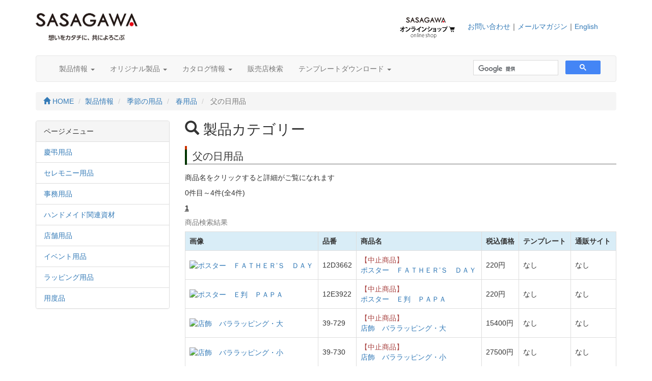

--- FILE ---
content_type: text/html
request_url: https://www.sasagawa-brand.co.jp/product/ca_itiran.php?c1id=7&c2id=45&c3id=337
body_size: 17506
content:
<!doctype html>
<html>
<head>
<meta charset="UTF-8">
<meta http-equiv="X-UA-Compatible" content="IE=edge">
<meta name="verify-v1" content="6fHvyuKcDx/NEr3bWP58B74rCdC5lc3YZ7ASi2TDR4k=">
<meta http-equiv="Content-Style-Type" content="text/css">
<meta name="copyright" content="Copyright (C) SASAGAWA">
<meta name="viewport" content="width=device-width, initial-scale=1">
<!--[if lt IE 9]>
<script src="//cdn.jsdelivr.net/html5shiv/3.7.2/html5shiv.min.js"></script>
<script src="//cdnjs.cloudflare.com/ajax/libs/respond.js/1.4.2/respond.min.js"></script>
<![endif]-->

<meta name="description" content="株式会社ササガワタカ印紙製品『季節の用品』の父の日用品をご紹介しております。">
<meta name="keywords" content="株式会社ササガワ,タカ印紙製品,製品情報,季節の用品,春用品,父の日用品,企業情報,問い合わせ">
<title>株式会社ササガワ：製品情報＞
季節の用品＞春用品＞父の日用品</title>

<link rel="SHORTCUT ICON" href="../img/taka.ico">
<link rel="stylesheet" media="all" href="../css/bootstrap.css">
<link rel="stylesheet" media="all" href="../css/style.css">
<link rel="stylesheet" media="all" href="../css/lightbox.css">

<script>
  (function(i,s,o,g,r,a,m){i['GoogleAnalyticsObject']=r;i[r]=i[r]||function(){
  (i[r].q=i[r].q||[]).push(arguments)},i[r].l=1*new Date();a=s.createElement(o),
  m=s.getElementsByTagName(o)[0];a.async=1;a.src=g;m.parentNode.insertBefore(a,m)
  })(window,document,'script','//www.google-analytics.com/analytics.js','ga');
  ga('create', 'UA-96956-1', 'auto');
  ga('send', 'pageview');
</script>
<!-- Global site tag (gtag.js) - Google Analytics -->
<script async src="https://www.googletagmanager.com/gtag/js?id=G-NTZ6YF6WQ7"></script>
<script>
  window.dataLayer = window.dataLayer || [];
  function gtag(){dataLayer.push(arguments);}
  gtag('js', new Date());

  gtag('config', 'G-NTZ6YF6WQ7');
</script>

<script src="../js/html5shiv.js"></script>
<script src="../js/respond.min.js"></script>


<script id="_bownow_ts">
var _bownow_ts = document.createElement('script');
_bownow_ts.charset = 'utf-8';
_bownow_ts.src = 'https://contents.bownow.jp/js/UTC_1b6b6a441d3daa190dd7/trace.js';
document.getElementsByTagName('head')[0].appendChild(_bownow_ts);
</script>
</head>
<body>
<header>
    <div class="container">
        <div class="row headerbox">
        	<div class="col-xs-12 col-sm-4 col-md-6 col-lg-7">
            <a href="../index.html">
            <img src="../img/index_sasagawa_logo.jpg" alt="SASAGAWA[株式会社ササガワ]" class="headerlogo"></a>
            </div>
        	<div class="col-xs-12 col-sm-8 col-md-6 col-lg-5">
            <p style="float:left;" class="hidden-xs"><a href="https://www.sasagawa-shop.jp/" target="_blank"><img class="img-responsive" src="../img/bnr_online.png" alt="ササガワ公式オンラインショップ"></a></p> <p style="margin-top:20px;"><span class="visible-xs"><a href="https://www.sasagawa-shop.jp/" target="_blank">【公式】オンラインショップ</a><br></span><a href="../contact/index.html">お問い合わせ</a>｜<a href="../mailmagazine/index.html">メールマガジン</a>｜<a href="../en/index.html">English</a></p>
            </div>
        </div>
          <nav id="example3" class="navbar navbar-default" role="navigation">
            <div class="container-fluid">
                <div class="navbar-header">
                    <button type="button" class="navbar-toggle" data-toggle="collapse" data-target="#nav-menu-2">
                    <span class="sr-only">Toggle navigation</span>
                    <span class="icon-bar"></span>
                    <span class="icon-bar"></span>
                    <span class="icon-bar"></span>
                    </button>
                </div>
                <!-- グローバルナビの中身 -->
                <div class="collapse navbar-collapse" id="nav-menu-2">
                    
                    <!-- 各ナビゲーションメニュー -->
                    <ul class="nav navbar-nav">
                    <!-- ドロップダウン-->
                    <li class="dropdown">
                    <a href="../product_new/category.php" class="dropdown-toggle" data-toggle="dropdown">製品情報 <b class="caret"></b></a>
                        <ul class="dropdown-menu">
                            <li><a href="../product_new/m_ca.php?c1id=1">慶弔用品</a></li>
                              <li><a href="../product_new/m_ca.php?c1id=2">セレモニー用品</a></li>
                              <li><a href="../product_new/m_ca.php?c1id=3">事務用品</a></li>
                              <li><a href="../product_new/m_ca.php?c1id=4">ハンドメイド関連資材</a></li>
                              <li><a href="../product_new/m_ca.php?c1id=5">店舗用品</a></li>
                              <li><a href="../product_new/m_ca.php?c1id=6">イベント用品</a></li>
                              <li><a href="../product_new/m_ca.php?c1id=7">ラッピング用品</a></li>
                              <li><a href="../product_new/m_ca.php?c1id=8">用度品</a></li>
                              <!--<li><a href="../product_new/m_ca.php?c1id=9">雑貨</a></li>-->
                        </ul>
                    </li>
                    <li class="dropdown">
                    <a href="../original/category.html" class="dropdown-toggle" data-toggle="dropdown">オリジナル製品 <b class="caret"></b></a>
                        <ul class="dropdown-menu">
                            <li><a href="../original/sagehuda.html">提札（値札）・荷札</a></li>
                            <li><a href="../original/nobori.html">のぼり（旗）・のれん</a></li>
                            <li><a href="../original/kuzi.html">三角くじ</a></li>
                            <li><a href="../original/s_kuzi.html">スクラッチくじ</a></li>
                            <li><a href="../original/wrapping.html">ラッピング用品</a></li>
                            <li><a href="../original/adtape.html">アドテープ</a></li>
                            <li><a href="../original/noshi.html">のし紙・のし袋</a></li>
                            <li><a href="../original/poster.html">POP用ポスター・カード</a></li>
                            <li><a href="../original/card.html">各種カード</a></li>
                            <li><a href="../original/shouhinken.html">商品券・商品券袋</a></li>
                            <li><a href="../original/uchiwa.html">うちわ</a></li>
                            <li><a href="../original/calendar.html">カレンダー</a></li>
                            <li><a href="../original/nenga.html">年賀ポスター</a></li>
                            <li><a href="../original/pochi.html">ポチ袋</a></li>
                            <li><a href="../original/shouzyou.html">賞状用紙</a></li>
                            <li><a href="../original/kouhaku.html">紅白幕</a></li>
                        </ul>
                    </li>
                    <li class="dropdown">
                    <a href="../catalog/index.html" class="dropdown-toggle" data-toggle="dropdown">カタログ情報 <b class="caret"></b></a>
                        <ul class="dropdown-menu">
                            <li><a href="../catalog/index.html">カタログ情報</a></li>
                            <li><a href="../catalog/zoto_manner.html">恥をかかないご贈答マナー</a></li>
                        </ul>
                    </li>
                    <li class="dropdown">
                    <a href="../hanbai/index.php">販売店検索</a>
                    </li>
                    <li class="dropdown">
                    <a href="../download/index.html" class="dropdown-toggle" data-toggle="dropdown">テンプレートダウンロード <b class="caret"></b></a>
                        <ul class="dropdown-menu">
                            <li><a href="../download/word/index.html">ワードテンプレート</a></li>
                            <li><a href="../download/ichitaro/index.html">一太郎テンプレート</a></li>
                            <li><a href="../download/label/index.html">ラベルマイティテンプレート</a></li>
                            <li><a href="../download/soft_ver.html">各ソフトの対応バージョン</a></li>
                            <li><a href="../download/how.html">ダウンロードの方法</a></li>
                            <li><a href="../download/convention.html">利用規約</a></li>
                        </ul>
                    </li>
                    </ul>            
                    <!-- フォーム -->
                    <div class="navbar-form navbar-right" id="seach_form">
					<script>
					  (function() {
						var cx = '018248326876635071367:1imce_lusqk';
						var gcse = document.createElement('script');
						gcse.type = 'text/javascript';
						gcse.async = true;
						gcse.src = 'https://cse.google.com/cse.js?cx=' + cx;
						var s = document.getElementsByTagName('script')[0];
						s.parentNode.insertBefore(gcse, s);
					  })();
					</script>
					<gcse:searchbox-only></gcse:searchbox-only>
                    </div>
                </div>
            </div>
        </nav>
        <ol class="breadcrumb">
          <li><a href="../index.html"><span class="glyphicon glyphicon-home" aria-hidden="true"></span> HOME</a></li>
          <li><a href="category.php">製品情報</a></li>
          <li>
					<a href="m_ca.php?c1id=7">季節の用品</a>					</li>
          <li>
					<a href="s_ca.php?c1id=7&c2id=45">春用品</a>					</li>
          <li class="active">
					父の日用品					</li>
        </ol>        
    </div>
</header>

<main role="main">
  <div class="container">
    <div class="row">
      <div class="hidden-xs col-sm-3 col-md-3">
        <div class="panel panel-default">
          <div class="panel-heading">
          ページメニュー
          </div>
          <ul class="list-group">
          <li class="list-group-item"><a href="../product_new/m_ca.php?c1id=1">慶弔用品</a></li>
              <li class="list-group-item"><a href="../product_new/m_ca.php?c1id=2">セレモニー用品</a></li>
              <li class="list-group-item"><a href="../product_new/m_ca.php?c1id=3">事務用品</a></li>
              <li class="list-group-item"><a href="../product_new/m_ca.php?c1id=4">ハンドメイド関連資材</a></li>
              <li class="list-group-item"><a href="../product_new/m_ca.php?c1id=5">店舗用品</a></li>
              <li class="list-group-item"><a href="../product_new/m_ca.php?c1id=6">イベント用品</a></li>
              <li class="list-group-item"><a href="../product_new/m_ca.php?c1id=7">ラッピング用品</a></li>
              <li class="list-group-item"><a href="../product_new/m_ca.php?c1id=8">用度品</a></li>
              <!--<li class="list-group-item"><a href="../product_new/m_ca.php?c1id=9">雑貨</a></li>-->
          </ul>
        </div>
      </div>
      <div class="col-xs-12 col-sm-9 col-md-9">
        <h2><span class="glyphicon glyphicon-search"></span> 製品カテゴリー</h2>
        <h3 class="start">
					父の日用品				</h3>
        <!--▼カテゴリー-->
        <p>商品名をクリックすると詳細がご覧になれます</p><p>0件目～4件(全4件) </p><b><u>1</u></b>&nbsp;&nbsp;&nbsp;
            <table class="table table-bordered table-hover">
            <caption>商品検索結果</caption>
              <tr class="info">
              <th>画像</th>
                <th>品番</th>
                <th>商品名</th>
                <th>税込価格</th>
                <th>テンプレート</th>
                <th>通販サイト</th>
              </tr>
            <tr><td><a href="https://www.taka.jp/product_img/l_img/12D3662.gif" data-lightbox="roadtrip">
                  <img class="gazou" src="https://www.taka.jp/product_img/s_img/12D3662.gif" alt="ポスター　ＦＡＴＨＥＲ’Ｓ　ＤＡＹ"></a></td><td>12D3662</td><td><span class="text-danger">【中止商品】</span><br><a href="ca_shousai.php?page=1&amp;id=1193&amp;c1id=7&amp;c2id=45&amp;c3id=337">ポスター　ＦＡＴＨＥＲ’Ｓ　ＤＡＹ</a></td><td>220円</td><td>なし</td><td style="white-space: nowrap;">なし</td></tr><tr><td><a href="https://www.taka.jp/product_img/l_img/12E3922.gif" data-lightbox="roadtrip">
                  <img class="gazou" src="https://www.taka.jp/product_img/s_img/12E3922.gif" alt="ポスター　Ｅ判　ＰＡＰＡ"></a></td><td>12E3922</td><td><span class="text-danger">【中止商品】</span><br><a href="ca_shousai.php?page=1&amp;id=1213&amp;c1id=7&amp;c2id=45&amp;c3id=337">ポスター　Ｅ判　ＰＡＰＡ</a></td><td>220円</td><td>なし</td><td style="white-space: nowrap;">なし</td></tr><tr><td><a href="https://www.taka.jp/product_img/l_img/39-729.jpg" data-lightbox="roadtrip">
                  <img class="gazou" src="https://www.taka.jp/product_img/s_img/39-729.jpg" alt="店飾　バララッピング・大"></a></td><td>39-729</td><td><span class="text-danger">【中止商品】</span><br><a href="ca_shousai.php?page=1&amp;id=11198&amp;c1id=7&amp;c2id=45&amp;c3id=337">店飾　バララッピング・大</a></td><td>15400円</td><td>なし</td><td style="white-space: nowrap;">なし</td></tr><tr><td><a href="https://www.taka.jp/product_img/l_img/39-730.jpg" data-lightbox="roadtrip">
                  <img class="gazou" src="https://www.taka.jp/product_img/s_img/39-730.jpg" alt="店飾　バララッピング・小"></a></td><td>39-730</td><td><span class="text-danger">【中止商品】</span><br><a href="ca_shousai.php?page=1&amp;id=11199&amp;c1id=7&amp;c2id=45&amp;c3id=337">店飾　バララッピング・小</a></td><td>27500円</td><td>なし</td><td style="white-space: nowrap;">なし</td></tr></table><b><u>1</u></b>&nbsp;&nbsp;&nbsp;<p>0件目～4件(全4件) </p>		
        <h3 class="start">商品のお問い合わせはこちら</h3>
        <h4>商品に関するお問い合わせ</h4>
        <!--<!--<p>大阪本社 平日9時〜17時：06-6261-2831</p>
        <p>東京営業所 平日9時〜17時：03-6861-7601</p>-->
		<p>大阪本社 平日10時〜15時：06-6261-2831</p>
        <p>東京営業所 平日10時〜15時：03-6861-7601</p>
        <h4>販売店を調べる</h4>
        <p><a class="btn btn-primary btn-lg" href="https://www.sasagawa-brand.co.jp/hanbai/index.php" style="color:#FFF;"><span class="glyphicon glyphicon-search"></span> 販売店検索ページへ</a></p>
			</div>
    </div>
  </div>
</main>

<footer>
<div class="footer">
    <div class="container">
      <div class="row text-right">
            <div class="floating-banner">
                <div class="banner">
                    <a class="btn btn-primary" href="https://www.sasagawa-shop.jp/" target="_blank"><span class="glyphicon glyphicon-shopping-cart"></span> 【公式】ササガワオンラインショップ</a>
                </div>
            </div>
        <p class="pagetop"><a href="#"><img src="../img/footer_bt.png" alt="ページの先頭に戻る"></a></p>
      </div>
      <div class="row text-center">
        <ul class="list-inline">
        <li><a href="../index.html">ホーム</a>｜</li>
        <li><a href="../company/index.html">企業情報</a>│</li>
        <li><a href="../contact/index.html">お問い合わせ</a>│</li>
        <li><a href="../site_map/index.html">サイトマップ</a></li>
        </ul>
        <ul class="list-inline">
        <li><a href="../privacy/index.html">個人情報保護方針</a>│</li>
        <li><a href="../sitepolicy/index.html">このサイトについて</a>│</li>
        <li><a href="../rss/index.html">RSSについて</a></li>
        </ul>
        <ul class="list-inline">
        <li><a href="https://www.facebook.com/takajirushi" target="_blank"><img class="img-responsive" src="../img/bnr_facebook.png" alt="ササガワ公式Facebookページへ"></a></li>
        <li> <a href="https://twitter.com/sasagawa_taka" target="_blank"><img class="img-responsive" src="../img/bnr_twitter.png" alt="ササガワ公式Twitterアカウント"></a></li>
        <li> <a href="https://www.sasagawa-shop.jp/" target="_blank"><img class="img-responsive" src="../img/bnr_online.png" alt="ササガワ公式オンラインショップ"></a></li>
        </ul>
		<ul class="list-inline">
        <li><p>ササガワ直営の公式通販サイト</p>
        <p><a href="https://www.sasagawa-shop.jp/" target="_blank">「創業明治27年紙製品の老舗ササガワ公式通販」ササガワオンラインショップ</a></p>
        <p><a href="https://taka-shojo.jp/" target="_blank">「賞状・表彰状・感謝状の名門タカ印公式印刷サイト」タカ印賞状印刷</a></p></li>
        </ul>
        <p>&copy; SASAGAWA CO., LTD</p>
      </div>
    </div>
  </div>
</footer>

<!-- jQuery (necessary for Bootstrap's JavaScript plugins) -->
    <script src="https://ajax.googleapis.com/ajax/libs/jquery/1.11.2/jquery.min.js"></script>
    <!-- Include all compiled plugins (below), or include individual files as needed -->
    <script src="../js/bootstrap.js"></script>
    <script src="../js/lightbox.min.js"></script>
</body>
</html>


--- FILE ---
content_type: text/css
request_url: https://www.sasagawa-brand.co.jp/css/style.css
body_size: 9317
content:
@charset "UTF-8";
/* CSS Document */

/* 共通
-------------------------------------------------- */
dl{ padding:5px 0;}
dt{ padding:5px 0;}
dd{ padding:5px 0; border-bottom:#CCC 1px dotted; color:#666;}
.flex{ display: -webkit-flex;-webkit-flex-wrap: wrap;display: flex;flex-wrap: wrap;}
.mb-3{margin-bottom: 3em;}

/* ヘッダー
-------------------------------------------------- */
header h1{font-size:13px; color:#666; margin:15px 0 0 0;}
@media only screen and (min-width : 768px) {#seach_form{width:280px;}}
@media only screen and (max-width : 767px) {#seach_form{width:100%;}}
@media only screen and (min-width : 768px) {/* Make Navigation Toggle on Desktop Hover */#example2 .dropdown:hover .dropdown-menu,#example3 .dropdown:hover .dropdown-menu{display: block;}}
.headerlogo{ margin:0; width: 200px;}
input.gsc-search-button{ box-sizing: content-box;} 
#gsc-iw-id1 { height: 30px;}
.dropdown:hover {color: #777;background: #CCC;}
.headerbox{text-align: center;}
@media (min-width: 768px) {.dropdown:hover > .dropdown-menu{display: block;} .headerbox{display: flex;justify-content: center;align-items: center;text-align: left;}}

/* カテゴリーブランド
---------------------------------------------------*/
.category_brand .row {margin-left: 0px;}
.category_brand p {padding: 5px 5px 5px 10px; background: #EEEEEE;}
.category_brand a {margin:5px 10px 10px 0;padding:5px 10px 5px 10px;border:#CCC 1px solid;display:block;height: 63px;}
.category_brand img {margin:0 auto; max-height: 50px;}

/* 見出し
-------------------------------------------------- */
main h2{font-size:28px; margin-bottom:15px; margin-top:0;}
main h3.start {font-size:20px;position: relative;padding: 0 0 2px 15px;border-bottom: 3px solid #ccc;line-height: 1.2;margin:25px 0 15px 0;}
main h3.start:before {position: absolute;top: -8px;left: 0px;width: 4px;height: 7px;background: #CC3300;content: "";}
main h3.start:after {position: absolute;top: -1px;left: 0;width: 4px;height: 30px;background: #003300;content: "";}
main h3.start2 {font-size:20px;position: relative;padding: 0 0 2px 15px;border-bottom: 3px solid #ccc;line-height: 1.2;margin:75px 0 15px 0;}
main h3.start2:before {position: absolute;top: -8px;left: 0px;width: 4px;height: 7px;background: #CC3300;content: "";}
main h3.start2:after {position: absolute;top: -1px;left: 0;width: 4px;height: 30px;background: #003300;content: "";}
main h4 {font-size:18px; color:#00A6B7; border-bottom:#00A6B7 2px dotted; padding:8px 0; margin:10px 0;}
main h5 {font-size:15px; color: #000; padding:8px 0; margin:10px 0; font-weight:bold;} 

/* TOP検索関連
-------------------------------------------------- */
.index_form{padding:35px 20px 35px 20px; background: #EDEDED;}
.search_elea{background:#DDDDDD; display: flex;/*コレ*/flex-wrap: wrap;}

.search_elea>div{
    /*コレ*/width: 50%;
    /*コレ*/box-sizing: border-box;
    border: 1px solid #DBDBDB;
    padding: 3px;
    background: #ffffff;
}
.category_top_box {
  width: 208px !important;
  margin: 3px 0 3px 3px !important;
}
@media(max-width:770px){ .category_top_box {width: 48% !important;}}

.search_category_box{background:#FFF;border: #DBDBDB 1px solid;margin:0 4px 4px 0;padding:3px;width: 205px;height:500px;float: left;}
.search_category_box2{background:#FFF;border: #DBDBDB 1px solid;margin:0 4px 4px 0;padding:3px;width: 205px;height:400px;float: left;}
.search_category_box dt a,.search_category_box2 dt a{font-weight:bold;color:#06C;}
.search_category_box dd a,.search_category_box2 dd a{color:#333;margin-left:10px;}
.search_category_box dd a:hover,.search_category_box2 dd a:hover{color:#06C;}
.search_category_box dd,.search_category_box2 dd{background:url(../img/index_search_point.gif) no-repeat left;margin-left:5px;}
.float_left {margin:0 10px 10px 0;float:left;}

.search_web_box{background:#FFF;border: #DBDBDB 1px solid;margin:0 5px 5px 0;padding:5px;}
.search_web_box img:hover{opacity:0.8;filter: alpha(opacity=70);}
.search_web_box dt a{font-weight:bold;color:#06C;}
.search_web_box dt{margin:0 0 7px 0;}
.search_web_box dd{color:#666;}

.index_banner_box{ background:#00A6B7;}
.index_banner_box2{ background:#F06452;}
.index_banner_box img{margin:0 auto;}
.index_banner_box2 img{margin:0 auto;}
#right_contents_management img{ margin:0 auto;}
#right_contents_management a{margin:5px 0 5px 0;padding:5px 10px 5px 10px;border:#CCCCCC 1px solid;display:block;}
.index_banner_box3 img{margin:0 auto; background: #CAB596; margin-bottom: 1em; padding: 1em;}


/* 販売店検索
-------------------------------------------------- */
.mapimg{width:100%;border:#CCC 1px solid;padding:15px 0;margin:15px 0;}
.search_menubox{ text-align:center;margin:15px 0; background:#F5F5F5; padding:15px 5px;}
.search_menu{display:block;width:180px;margin:5px 0;float:left;}
.shousai{font-size:16px;clear:both;margin:0 0 10px 0;padding:5px;border:#CCCCCC solid 1px;background-color:#F5F5F5;line-height:1.6;}

/* オリジナル製品
-------------------------------------------------- */
.original_kata_list ul{ margin:15px 0;}
.original_kata_list li{ margin:5px; border: #E1E1E1 1px solid; text-align:center; background: #F1F1F1;}

/* 製品情報
-------------------------------------------------- */
.productcategory li{ width:116px; height:150px; margin:10px 0;}
.list-inline > li {vertical-align:top;}
.table > thead > tr > th, .table > tbody > tr > th, .table > tfoot > tr > th, .table > thead > tr > td, .table > tbody > tr > td, .table > tfoot > tr > td { vertical-align:middle;}

img.gazou{width: 80px;}
@media(min-width:751px){ .sp {display: none !important;}}
@media(max-width:750px){ .pc {display: none !important;}}




/* フッター
Sticky footer styles
-------------------------------------------------- */
html {position: relative;min-height: 100%;}
body {/* Margin bottom by footer height */margin-bottom: 250px;}
.footer {background: url(../img/footerback.png) center top;position: absolute;width: 100%;height:330px;}
@media only screen and (max-width : 767px) {body{margin:0;}.footer{ position:relative; height:100%; margin:20px 0 0;}}

/*印刷用*/
@media print {
.col-sm-1, .col-sm-2, .col-sm-3, .col-sm-4, .col-sm-5, .col-sm-6, .col-sm-7, .col-sm-8, .col-sm-9, .col-sm-10, .col-sm-11, .col-sm-12 {float: left;}.col-sm-12 {width: 100%;}.col-sm-11 {width: 91.66666667%;}.col-sm-10 {width: 83.33333333%;}.col-sm-9 {width: 75%;}.col-sm-8 {width: 66.66666667%;}.col-sm-7 {width: 58.33333333%;}.col-sm-6 {width: 50%;}.col-sm-5 {width: 41.66666667%;}.col-sm-4 {width: 33.33333333%;}.col-sm-3 {width: 25%;}.col-sm-2 {width: 16.66666667%;}.col-sm-1 {width: 8.33333333%;}.col-sm-pull-12 {right: 100%;}.col-sm-pull-11 {right: 91.66666667%;}.col-sm-pull-10 {right: 83.33333333%;}.col-sm-pull-9 {right: 75%;}.col-sm-pull-8 {right: 66.66666667%;}.col-sm-pull-7 {right: 58.33333333%;}.col-sm-pull-6 {right: 50%;}.col-sm-pull-5 {right: 41.66666667%;}.col-sm-pull-4 {right: 33.33333333%;}.col-sm-pull-3 {right: 25%;}.col-sm-pull-2 {right: 16.66666667%;}.col-sm-pull-1 {right: 8.33333333%;}.col-sm-pull-0 {right: auto;}.col-sm-push-12 {left: 100%;}.col-sm-push-11 {left: 91.66666667%;}.col-sm-push-10 {left: 83.33333333%;}.col-sm-push-9 {left: 75%;}.col-sm-push-8 {left: 66.66666667%;}.col-sm-push-7 {left: 58.33333333%;}.col-sm-push-6 {left: 50%;}.col-sm-push-5 {left: 41.66666667%;}.col-sm-push-4 {left: 33.33333333%;}.col-sm-push-3 {left: 25%;}.col-sm-push-2 {left: 16.66666667%;}.col-sm-push-1 {left: 8.33333333%;}.col-sm-push-0 {left: auto;}.col-sm-offset-12 {margin-left: 100%;}.col-sm-offset-11 {margin-left: 91.66666667%;}.col-sm-offset-10 {margin-left: 83.33333333%;}.col-sm-offset-9 {margin-left: 75%;}.col-sm-offset-8 {margin-left: 66.66666667%;}.col-sm-offset-7 {margin-left: 58.33333333%;}.col-sm-offset-6 {margin-left: 50%;}.col-sm-offset-5 {margin-left: 41.66666667%;}.col-sm-offset-4 {margin-left: 33.33333333%;}.col-sm-offset-3 {margin-left: 25%;}.col-sm-offset-2 {margin-left: 16.66666667%;}.col-sm-offset-1 {margin-left: 8.33333333%;}.col-sm-offset-0 {margin-left: 0%;}.visible-xs {display: none !important;}.hidden-xs {display: block !important;}table.hidden-xs {display: table;}tr.hidden-xs {display: table-row !important;}th.hidden-xs,td.hidden-xs {display: table-cell !important;}.hidden-xs.hidden-print {display: none !important;}.hidden-sm {display: none !important;}.visible-sm {display: block !important;}table.visible-sm {display: table;}tr.visible-sm {display: table-row !important;}th.visible-sm,td.visible-sm {display: table-cell !important;}}
@media print{
.footer {background: url(../img/footerback.png) center top;position: relative;bottom: 0;width: 100%;height:200px;}
}

.floating-banner {
    position: fixed;
    z-index: 99999;
    bottom: 0;
    right: 0;
}
.banner {
    width: 300px;/* バナーの横幅 */
    padding: 80px 10px;
    background: linear-gradient(86.13deg, #7080F7 -3.42%, #3E9ED9 59.59%);/* バナーの背景色 */
    font-weight: bold;
    text-align: center;
}
.floating-banner a {
    text-decoration: none;/* リンクに下線が入らないように */
}

@media screen and (min-width: 560px) {
    .floating-banner {
        display:none !important
    }
}
@media screen and (max-width: 560px) {
    .floating-banner {
        display: inline-block;
    }
    .banner {
        width: 100vw;
        padding: 20px;
    }
}
